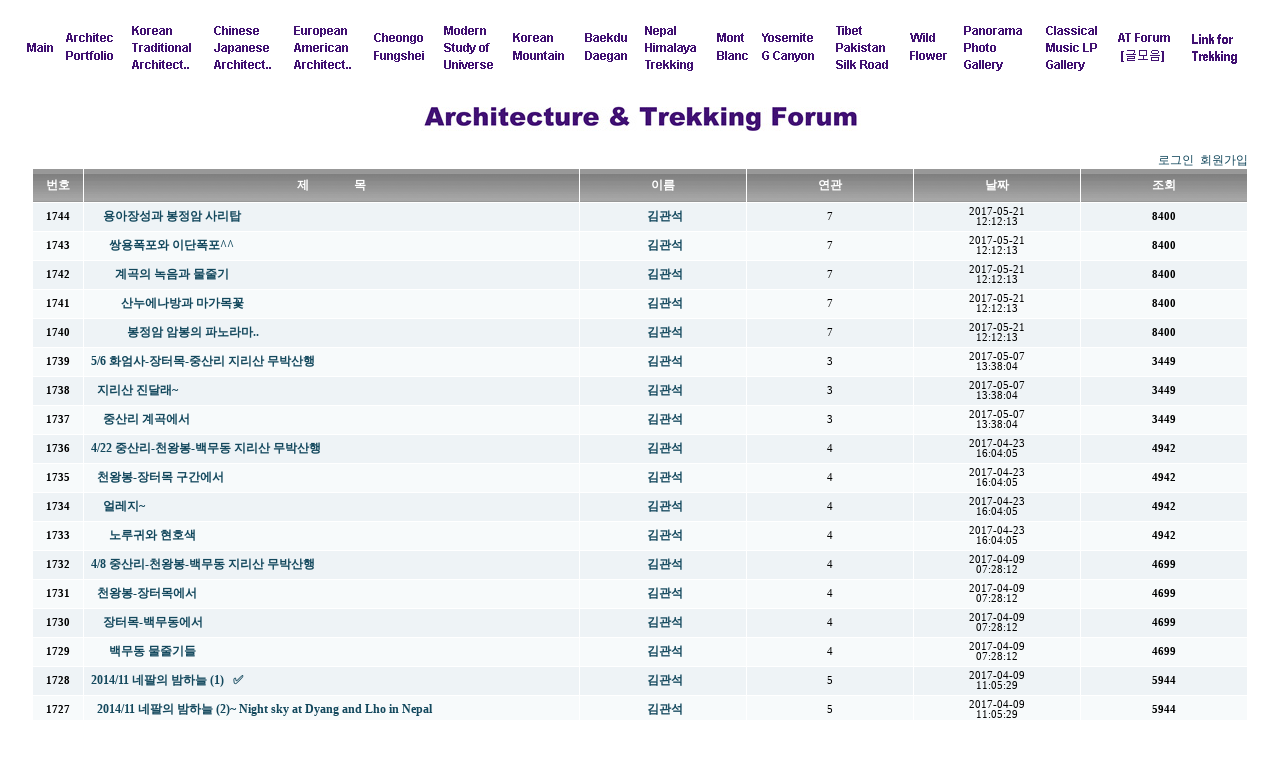

--- FILE ---
content_type: text/html
request_url: http://architectnetwork.co.kr/bbs/zboard.php?id=AT_FORUM&page=14&page_num=40&category=&sn=off&ss=on&sc=on&keyword=&prev_no=3092&sn1=&divpage=1&select_arrange=headnum&desc=asc
body_size: 61939
content:
<!--
ZeroBoard에 대한 라이센스 명시입니다.

아래 라이센스에 동의하시는 분만 제로보드를 사용할수 있습니다.
    
프로그램명 : Zeroboard
배포버젼 : 4.1 pl 4 (2003. 8. 7)
개발자 : zero 
Homepage : http://zeroboard.com

1. 제로보드의 배포권은 ZEROBOARD.COM에서 허용한 곳에만 있습니다.
   (허락 맡지 않은 재배포는 허용하지 않습니다.)

2. 제로보드는 저작권을 아래 3번항목에 의해 표기하는 한도내에서
   개인홈페이지 및 학교나 교회등의 비영리단체, 기업이나 기타 영리단체에서 사용할수 있습니다.
   (반국가 단체나 불법 싸이트에서의 사용은 금지합니다)

3. 제로보드 사용시 저작권 명시부분을 훼손하면 안됩니다.
   프로그램 소스, html소스상의 라이센스 및 웹상 출력물 하단에 있는 카피라이트와 링크를 수정하지 마십시요.
   (저작권 표시는 게시판 배포시 작성된 형식만을 허용합니다. 임의 수정은 금지합니다)

4. 단, 정식 등록버젼은 저작권 표시를 삭제할수 있습니다.
   정식 등록버젼에 대한 문의는 http://zeroboard.com 에서 문의 방법을 찾아주시기 바랍니다.

5. 링크서비스등의 기본 용도에 맞지 않는 사용은 금지합니다.

6. 제로보드의 사용으로 인한 데이타 손실 및 기타 손해등 어떠한 사고나 문제에 대해서 ZEROBOARD.COM은 절대 책임을 지지 않습니다.

7. 제로보드에 대해 ZEROBOARD.COM은 유지/ 보수의 의무가 없습니다.

8. 제로보드 소스는 개인적으로 사용시 수정하여 사용할수 있지만 수정된 프로그램의 재배포는 금지합니다.
   (저작권 관련 부분은 수정금지입니다)

9. 제로보드에 쓰인 스킨의 저작권은 스킨 제작자에게 있으며 제작자의 동의하에 수정배포가 가능합니다.

10. 기타 의문사항은 http://zeroboard.com 을 이용해 주시기 바랍니다.
    (질문등에 대한 내용은 메일로 받지 않습니다)

-->
<html> 
<head>
	<title></title>
	<meta http-equiv=Content-Type content=text/html; charset=EUC-KR>
	<link rel=StyleSheet HREF=skin/nzeo_ver4_forum/style.css type=text/css title=style>
		
<script language="javascript">
browserName = navigator.appName;
browserVer = parseInt(navigator.appVersion);
if(browserName == "Netscape" && browserVer >= 3){ init = "net"; }
else { init = "ie"; }


if(((init == "net")&&(browserVer >=3))||((init == "ie")&&(browserVer >= 4))){

 sn_on=new Image;
 sn_off=new Image;
 sn_on.src= "skin/nzeo_ver4_forum/name_on.gif";
 sn_off.src= "skin/nzeo_ver4_forum/name_off.gif";

 ss_on=new Image;
 ss_off=new Image;
 ss_on.src= "skin/nzeo_ver4_forum/subject_on.gif";
 ss_off.src= "skin/nzeo_ver4_forum/subject_off.gif";

 sc_on=new Image;
 sc_off=new Image;
 sc_on.src= "skin/nzeo_ver4_forum/content_on.gif";
 sc_off.src= "skin/nzeo_ver4_forum/content_off.gif";

}

function OnOff(name) {
if(((init == "net")&&(browserVer >=3))||((init == "ie")&&(browserVer >= 4))) {
  if(document.search[name].value=='on')
  {
   document.search[name].value='off';
   ImgSrc=eval(name+"_off.src");
   document[name].src=ImgSrc;
  }
  else
  {
   document.search[name].value='on';
   ImgSrc=eval(name+"_on.src");
   document[name].src=ImgSrc;
  }
 }
}
</script>

<script language="javascript">
  function reverse() {
   var i, chked=0;
   if(confirm('목록을 반전하시겠습니까?\n\n반전을 원하지 않는다면 취소를 누르시면 다음으로 넘어갑니다'))
   {
    for(i=0;i<document.list.length;i++)
    {
     if(document.list[i].type=='checkbox')
     {
      if(document.list[i].checked) { document.list[i].checked=false; }
      else { document.list[i].checked=true; }
     }
    }
   }
   for(i=0;i<document.list.length;i++)
   {
    if(document.list[i].type=='checkbox')
    {
     if(document.list[i].checked) chked=1;
    }
   }
   if(chked) {
    if(confirm('선택된 항목을 보시겠습니까?'))
     {
      document.list.selected.value='';
      document.list.exec.value='view_all';
      for(i=0;i<document.list.length;i++)
      {
       if(document.list[i].type=='checkbox')
       {
        if(document.list[i].checked)
        {
         document.list.selected.value=document.list[i].value+';'+document.list.selected.value;
        }
       }
      }
      document.list.submit();
      return true;
     }
    }
   }

 function delete_all() {
  var i, chked=0;
  for(i=0;i<document.list.length;i++)
  {
   if(document.list[i].type=='checkbox')
   {
    if(document.list[i].checked) chked=1;
    }
   }
  if(chked)
  {
    document.list.selected.value='';
    document.list.exec.value='delete_all';
    for(i=0;i<document.list.length;i++)
    {
     if(document.list[i].type=='checkbox')
     {
      if(document.list[i].checked)
      {
       document.list.selected.value=document.list[i].value+';'+document.list.selected.value;
      }
     }
    }
    window.open("select_list_all.php?id=AT_FORUM&selected="+document.list.selected.value,"게시물정리","width=260,height=180,toolbars=no,resize=no,scrollbars=no");
  }
  else {alert('정리할 게시물을 선택하여 주십시요');}
 }

 function category_change(obj) {
  var myindex=obj.selectedIndex;
  document.search.category.value=obj.options[myindex].value;
  document.search.submit();
  return true;
 }

//-->
</script>
</head>
<body topmargin='0'  leftmargin='0' marginwidth='0' marginheight='0'  bgcolor=white >
			<div align=center>
<IMG src="http://architectnetwork.co.kr/t.gif" border="0" width="11">

<CENTER> <table width="96.4%" border="0">
  <tr> 
        <td><A href="http://at.co.kr"><IMG src="http://architectnetwork.co.kr/at/mn-home.gif" border="0" alt="기본 페이지"></a></td>
    <td><A href="http://at.co.kr/artech.htm"><IMG src="http://architectnetwork.co.kr/at/mn-portfolio.gif" border="0" alt="포트폴리오" ></a></td>
    <td><A href="http://at.co.kr/travel_k.htm"><IMG src="http://architectnetwork.co.kr/at/mn-korean_arch.gif" border="0" alt="대한민국의 전통건축"></a></td>
    <td><A href="http://at.co.kr/travel_e.htm"><IMG src="http://architectnetwork.co.kr/at/mn-asian_arch.gif" border="0" alt="중국과 일본의 전통건축"></a></td>
    <td><A href="http://at.co.kr/travel_w.htm"><IMG src="http://architectnetwork.co.kr/at/mn-euro_arch.gif" border="0" alt="서유럽과 미국의 건축"></a></td>
    <td><A href="http://at.co.kr/chungo.htm"><IMG src="http://at.co.kr/mn-chungo.gif" border="0" alt="국역 청오경"></a></td>
    <td><A href="http://at.co.kr/cosmos.htm"><IMG src="http://architectnetwork.co.kr/at/mn-cosmos.gif" border="0" alt="현대 우주론"></a></td>  
    <td><A href="http://at.co.kr/mount-k.htm"><IMG src="http://architectnetwork.co.kr/at/mn-korea_m.gif" border="0" alt="대한민국의 산풍경"></a></td>
    <td><A href="http://at.co.kr/bakdoo.htm"><IMG src="http://architectnetwork.co.kr/at/mn-baekdoodaegan.gif" border="0" alt="백두대간 종주산행"></a></td>
    <td><A href="http://at.co.kr/nepal.htm"><IMG src="http://architectnetwork.co.kr/at/mn-nepal.gif" border="0" alt="네팔 히말라야 트레킹"></a></td>
    <td><A href="http://at.co.kr/alps.htm"><IMG src="http://architectnetwork.co.kr/at/mn-montblanc.gif" border="0" alt="몽블랑 지역 트레킹"></a></td>
	<td><A href="http://at.co.kr/yosemite.htm"><IMG src="http://architectnetwork.co.kr/at/mn-yosemite.gif" border="0" alt="요세미티 캐년 등"></a></td>
	<td><A href="http://at.co.kr/tibet.htm"><IMG src="http://architectnetwork.co.kr/at/mn-tibet.gif" border="0" alt="티베트 실크로드"></a></td>
	<td><A href="http://at.co.kr/wild.htm"><IMG src="http://architectnetwork.co.kr/at/mn-wild.gif" border="0" alt="야생 생물"></a></td>
    <td><A href="http://at.co.kr/panorama.htm"><IMG src="http://architectnetwork.co.kr/at/mn-panorama.gif" border="0" alt="파노라마사진 갤러리"></a></td>
    <td><A href="http://at.co.kr/music.htm"><IMG src="http://architectnetwork.co.kr/at/mn-lp1.gif" border="0" alt="클래식 레코드 갤러리"></a></td>	
    <td><A href="http://architectnetwork.co.kr/bbs/zboard.php?id=AT_Select"><IMG src="http://architectnetwork.co.kr/at/mn-forums.gif" border="0" alt="AT 포럼"></a></td>
    <td><A href="http://at.co.kr/link-m.htm"><IMG src="http://architectnetwork.co.kr/at/mn-link.gif" border="0" alt="트레킹 정보 링크"></a></td>
      </tr>
</table>
</center>

<div align=center>
<img src="http://at.co.kr/forum_at.jpg"></a><br>			<table border=0 cellspacing=0 cellpadding=0 width=95% height=1 style="table-layout:fixed;"><col width=100%></col><tr><td><img src=images/t.gif border=0 width=98% height=1 name=zb_get_table_width><br><img src=images/t.gif border=0 name=zb_target_resize width=1 height=1></td></tr></table>
			
<table border=0 cellspacing=0 cellpadding=0 width=95%>
<tr>
	<td align=right>
		<a onfocus=blur() href='login.php?id=AT_FORUM&page=14&sn1=&divpage=1&sn=off&ss=on&sc=on&select_arrange=headnum&desc=asc&s_url=%2Fbbs%2Fzboard.php%3Fid%3DAT_FORUM%26page%3D14%26page_num%3D40%26category%3D%26sn%3Doff%26ss%3Don%26sc%3Don%26keyword%3D%26prev_no%3D3092%26sn1%3D%26divpage%3D1%26select_arrange%3Dheadnum%26desc%3Dasc'><font class=list_han>&nbsp;로그인</a>
		<a onfocus=blur() href=# onclick="window.open('member_join.php?group_no=1','zbMemberJoin','width=560,height=590,toolbars=no,resizable=yes,scrollbars=yes')"><font class=list_han>&nbsp;회원가입</a>
		<Zeroboard 정보수정</a>
		<Zeroboard 메모박스</a>
		<Zeroboard 로그아웃</a>
		<Zeroboard 설정변경</a>
	</td>
<!--	<td align=right><font class=list_eng><b>Category</b> :</font> Category</td>
--></tr>
</table>
<table border=0 cellspacing=1 cellpadding=4 width=95% style=table-layout:fixed>
<form method=post name=list action=list_all.php><input type=hidden name=page value=14><input type=hidden name=id value=AT_FORUM><input type=hidden name=select_arrange value=headnum><input type=hidden name=desc value=asc><input type=hidden name=page_num value=40><input type=hidden name=selected><input type=hidden name=exec><input type=hidden name=keyword value=""><input type=hidden name=sn value="off"><input type=hidden name=ss value="on"><input type=hidden name=sc value="on">
<col width=50></col><col width=></col><col width=110></col><col width=60></col><col width=100></col><col width=55></col>
<tr align=center class=title>
	<td class=title_han>번호</td>
	<td  colspan="5" class=title_han>제&nbsp;&nbsp;&nbsp;&nbsp;&nbsp;&nbsp;&nbsp;&nbsp;&nbsp;&nbsp;&nbsp;&nbsp;&nbsp;&nbsp;&nbsp;목</td>
	<td class=title_han>이름</td>
	<td class=title_han>연관</td>
	<td class=title_han>날짜</td>
	<td class=title_han>조회</td>
</tr>


<tr align=center class=list0>
	<td class=list_eng2>1744</td>
	<td colspan="5" align=left nowrap class=list_eng2><!--<input type=checkbox name=cart value="3203">-->&nbsp;&nbsp; &nbsp; <a href="zboard.php?id=AT_FORUM&page=14&sn1=&divpage=1&sn=off&ss=on&sc=on&select_arrange=headnum&desc=asc&no=3203"  title="소청산장에서 용아장성과 봉정암 암봉과 봉정암 사리탑 풍경입니다.
"  ><font class=list_han>용아장성과 봉정암 사리탑</a><font class=list_han> &nbsp;<font class=list_eng style=font-size:7pt><font color=blue></font></font></td> 
	<td nowrap class=list_eng2>&nbsp;<a href="javascript:void(window.open('open_window.php?mode=m&str=a3dhbnNlb2traW1AZ21haWwuY29t','ZBremote','width=1,height=1,left=1,top=1'))"><font class=list_han>김관석</a><font class=list_han></td>
	<td nowrap><font class=list_eng>7</font></td>
	<td nowrap class=list_eng style=line-height:100%>2017-05-21<br />
12:12:13</td>
	<td nowrap class=list_eng2>8400</td>
</tr>


<tr align=center class=list1>
	<td class=list_eng2>1743</td>
	<td colspan="5" align=left nowrap class=list_eng2><!--<input type=checkbox name=cart value="3204">-->&nbsp;&nbsp; &nbsp; &nbsp; <a href="zboard.php?id=AT_FORUM&page=14&sn1=&divpage=1&sn=off&ss=on&sc=on&select_arrange=headnum&desc=asc&no=3204"  title="구곡담 계곡을 대표하는 아름답고 독특한 모양의 두 폭포인데 물이 유난히 맑아 보였습니다.^^
"  ><font class=list_han>쌍용폭포와 이단폭포^^</a><font class=list_han> &nbsp;<font class=list_eng style=font-size:7pt><font color=blue></font></font></td> 
	<td nowrap class=list_eng2>&nbsp;<a href="javascript:void(window.open('open_window.php?mode=m&str=a3dhbnNlb2traW1AZ21haWwuY29t','ZBremote','width=1,height=1,left=1,top=1'))"><font class=list_han>김관석</a><font class=list_han></td>
	<td nowrap><font class=list_eng>7</font></td>
	<td nowrap class=list_eng style=line-height:100%>2017-05-21<br />
12:12:13</td>
	<td nowrap class=list_eng2>8400</td>
</tr>


<tr align=center class=list0>
	<td class=list_eng2>1742</td>
	<td colspan="5" align=left nowrap class=list_eng2><!--<input type=checkbox name=cart value="3208">-->&nbsp;&nbsp; &nbsp; &nbsp; &nbsp; <a href="zboard.php?id=AT_FORUM&page=14&sn1=&divpage=1&sn=off&ss=on&sc=on&select_arrange=headnum&desc=asc&no=3208"  title="구곡담과 수렴동 계곡에서 싱그러운 녹음과 어우러진 물줄기 풍경들입니다.
"  ><font class=list_han>계곡의 녹음과 물줄기</a><font class=list_han> &nbsp;<font class=list_eng style=font-size:7pt><font color=blue></font></font></td> 
	<td nowrap class=list_eng2>&nbsp;<a href="javascript:void(window.open('open_window.php?mode=m&str=a3dhbnNlb2traW1AZ21haWwuY29t','ZBremote','width=1,height=1,left=1,top=1'))"><font class=list_han>김관석</a><font class=list_han></td>
	<td nowrap><font class=list_eng>7</font></td>
	<td nowrap class=list_eng style=line-height:100%>2017-05-21<br />
12:12:13</td>
	<td nowrap class=list_eng2>8400</td>
</tr>


<tr align=center class=list1>
	<td class=list_eng2>1741</td>
	<td colspan="5" align=left nowrap class=list_eng2><!--<input type=checkbox name=cart value="3209">-->&nbsp;&nbsp; &nbsp; &nbsp; &nbsp; &nbsp; <a href="zboard.php?id=AT_FORUM&page=14&sn1=&divpage=1&sn=off&ss=on&sc=on&select_arrange=headnum&desc=asc&no=3209"  title="처음으로 봉정암에서 본 옥색긴꼬리산누에나방과 가을이면 설악산에 지천으로 빨간 열매를 맺는 마가목의 꽃입니다.
"  ><font class=list_han>산누에나방과 마가목꽃</a><font class=list_han> &nbsp;<font class=list_eng style=font-size:7pt><font color=blue></font></font></td> 
	<td nowrap class=list_eng2>&nbsp;<a href="javascript:void(window.open('open_window.php?mode=m&str=a3dhbnNlb2traW1AZ21haWwuY29t','ZBremote','width=1,height=1,left=1,top=1'))"><font class=list_han>김관석</a><font class=list_han></td>
	<td nowrap><font class=list_eng>7</font></td>
	<td nowrap class=list_eng style=line-height:100%>2017-05-21<br />
12:12:13</td>
	<td nowrap class=list_eng2>8400</td>
</tr>


<tr align=center class=list0>
	<td class=list_eng2>1740</td>
	<td colspan="5" align=left nowrap class=list_eng2><!--<input type=checkbox name=cart value="3210">-->&nbsp;&nbsp; &nbsp; &nbsp; &nbsp; &nbsp; &nbsp; <a href="zboard.php?id=AT_FORUM&page=14&sn1=&divpage=1&sn=off&ss=on&sc=on&select_arrange=headnum&desc=asc&no=3210"  title="소청산장에서 단초점 렌즈로 촬영해서 합성한 싱그러운 아침 햇살을 받고 있는 봉정암 암봉과 용아장성의 파노라마 풍경입니다..
"  ><font class=list_han>봉정암 암봉의 파노라마..</a><font class=list_han> &nbsp;<font class=list_eng style=font-size:7pt><font color=blue></font></font></td> 
	<td nowrap class=list_eng2>&nbsp;<a href="javascript:void(window.open('open_window.php?mode=m&str=a3dhbnNlb2traW1AZ21haWwuY29t','ZBremote','width=1,height=1,left=1,top=1'))"><font class=list_han>김관석</a><font class=list_han></td>
	<td nowrap><font class=list_eng>7</font></td>
	<td nowrap class=list_eng style=line-height:100%>2017-05-21<br />
12:12:13</td>
	<td nowrap class=list_eng2>8400</td>
</tr>


<tr align=center class=list1>
	<td class=list_eng2>1739</td>
	<td colspan="5" align=left nowrap class=list_eng2><!--<input type=checkbox name=cart value="3193">-->&nbsp;<a href="zboard.php?id=AT_FORUM&page=14&sn1=&divpage=1&sn=off&ss=on&sc=on&select_arrange=headnum&desc=asc&no=3193"  title="처음 가보는 화엄사에서 출발하는 지리산 무박종주를 시도했으나 중도에 낙상과 버스 시간때문에 천왕봉을 오르다 말고 내려온 미완(?)의 산행이였습니다.
천왕봉 쪽에 비가 왔고 전구간 습기가 많아 길이 미끄러워서 스틱 2개를 사용하고 휴대폰 사진으로 만족해야 화대(화엄사-천왕봉-대원사)종주가 가능할 것 같았습니다.
연하천 산장부터 장터목 산장까지 여기저기 만개한 진달래가 피어있어 꽃풍경은 꽤 좋았는데 전국이 그러했듯이 미세먼지때문에 원경 시야는 흐렸습니다.
중산리계곡을 내려올 때 조금 놀란 것은 전날 비가 와서 그랬는지 이름난 유암폭포 말고도 풍부한 수량의 수려한 물줄기가 여기저기 보였습니다.
다음번에 기회가 되면 화대종주와 중산리-천왕봉-중산리계곡 회귀산행을 하면서 시간을 갖고 구경하고 싶은 생각이 들었습니다.
p.s. 위는 동틀 무렵(6:36) 삼도봉에서, 아래는 세석산장 전 영신봉 부근에서의 미세먼지로 흐린 풍경임.
"  ><font class=list_han>5/6 화엄사-장터목-중산리 지리산 무박산행</a><font class=list_han> &nbsp;<font class=list_eng style=font-size:7pt><font color=blue></font></font></td> 
	<td nowrap class=list_eng2>&nbsp;<a href="javascript:void(window.open('open_window.php?mode=m&str=a3dhbnNlb2traW1AZ21haWwuY29t','ZBremote','width=1,height=1,left=1,top=1'))"><font class=list_han>김관석</a><font class=list_han></td>
	<td nowrap><font class=list_eng>3</font></td>
	<td nowrap class=list_eng style=line-height:100%>2017-05-07<br />
13:38:04</td>
	<td nowrap class=list_eng2>3449</td>
</tr>


<tr align=center class=list0>
	<td class=list_eng2>1738</td>
	<td colspan="5" align=left nowrap class=list_eng2><!--<input type=checkbox name=cart value="3194">-->&nbsp;&nbsp; <a href="zboard.php?id=AT_FORUM&page=14&sn1=&divpage=1&sn=off&ss=on&sc=on&select_arrange=headnum&desc=asc&no=3194"  title="세석산장에서 촛대봉을 향해서 올라가면서 본 풍경과 연하봉 을 향해 오르면서 보는 만개한 진달래를 전경으로 하는 풍경들입니다~
"  ><font class=list_han>지리산 진달래~</a><font class=list_han> &nbsp;<font class=list_eng style=font-size:7pt><font color=blue></font></font></td> 
	<td nowrap class=list_eng2>&nbsp;<a href="javascript:void(window.open('open_window.php?mode=m&str=a3dhbnNlb2traW1AZ21haWwuY29t','ZBremote','width=1,height=1,left=1,top=1'))"><font class=list_han>김관석</a><font class=list_han></td>
	<td nowrap><font class=list_eng>3</font></td>
	<td nowrap class=list_eng style=line-height:100%>2017-05-07<br />
13:38:04</td>
	<td nowrap class=list_eng2>3449</td>
</tr>


<tr align=center class=list1>
	<td class=list_eng2>1737</td>
	<td colspan="5" align=left nowrap class=list_eng2><!--<input type=checkbox name=cart value="3195">-->&nbsp;&nbsp; &nbsp; <a href="zboard.php?id=AT_FORUM&page=14&sn1=&divpage=1&sn=off&ss=on&sc=on&select_arrange=headnum&desc=asc&no=3195"  title="하부의 중산리 계곡의 상부에는 장터목 산장에서 시작하는 서쪽 계곡과 법계사에서 시작하는 동쪽 계곡이 있습니다.
서쪽 계곡길은 길기는 하지만 산행길에서 접근성이 좋아 아름다운 물줄기들을 여러곳에서 볼 수 있습니다.
아래 사진의 유암폭포 밑에서 족욕을 할 때 몇십초 이상을 담구고 있을 수가 없을 정도로 물이 아주 차가웠습니다..ㅎ
"  ><font class=list_han>중산리 계곡에서</a><font class=list_han> &nbsp;<font class=list_eng style=font-size:7pt><font color=blue></font></font></td> 
	<td nowrap class=list_eng2>&nbsp;<a href="javascript:void(window.open('open_window.php?mode=m&str=a3dhbnNlb2traW1AZ21haWwuY29t','ZBremote','width=1,height=1,left=1,top=1'))"><font class=list_han>김관석</a><font class=list_han></td>
	<td nowrap><font class=list_eng>3</font></td>
	<td nowrap class=list_eng style=line-height:100%>2017-05-07<br />
13:38:04</td>
	<td nowrap class=list_eng2>3449</td>
</tr>


<tr align=center class=list0>
	<td class=list_eng2>1736</td>
	<td colspan="5" align=left nowrap class=list_eng2><!--<input type=checkbox name=cart value="3183">-->&nbsp;<a href="zboard.php?id=AT_FORUM&page=14&sn1=&divpage=1&sn=off&ss=on&sc=on&select_arrange=headnum&desc=asc&no=3183"  title="지난 주 토요일과는 달리 금요일밤 남부터미널에서 탄&#160;&#160;버스에는 사람들이 많이 타서인지 3시20분이 지나서 중산리 주차장에 도착했습니다.
30분 출발이 늦고 일출은 9분 정도 빨라졌으니 토탈 40분이나 늦은 상황이 된 것이지만 새로운 풍경을 보겠구나..하는 마음으로 고쳐 먹었습니다.
그래서 법계사 부근에서 보게된 초생달과 샛별이 밝게 빛나던 새벽하늘 풍경인데 사진에서는 좌측을 자세히 봐야 샛별(금성)이 보입니다.
물론 일출이 한참 지나서 천왕봉에 도착했지만 이후로 산행을 많이 서둘러서 백무동에 10시 조금 지나서 도착할 수 있었습니다~&#160;
"  ><font class=list_han>4/22 중산리-천왕봉-백무동 지리산 무박산행</a><font class=list_han> &nbsp;<font class=list_eng style=font-size:7pt><font color=blue></font></font></td> 
	<td nowrap class=list_eng2>&nbsp;<a href="javascript:void(window.open('open_window.php?mode=m&str=a3dhbnNlb2traW1AZ21haWwuY29t','ZBremote','width=1,height=1,left=1,top=1'))"><font class=list_han>김관석</a><font class=list_han></td>
	<td nowrap><font class=list_eng>4</font></td>
	<td nowrap class=list_eng style=line-height:100%>2017-04-23<br />
16:04:05</td>
	<td nowrap class=list_eng2>4942</td>
</tr>


<tr align=center class=list1>
	<td class=list_eng2>1735</td>
	<td colspan="5" align=left nowrap class=list_eng2><!--<input type=checkbox name=cart value="3184">-->&nbsp;&nbsp; <a href="zboard.php?id=AT_FORUM&page=14&sn1=&divpage=1&sn=off&ss=on&sc=on&select_arrange=headnum&desc=asc&no=3184"  title="장터목을 향하면서 찍은 두 풍경 모두 멀리 반야봉이 보이고 고사목이 가까이 보이는 장면입니다.
"  ><font class=list_han>천왕봉-장터목 구간에서</a><font class=list_han> &nbsp;<font class=list_eng style=font-size:7pt><font color=blue></font></font></td> 
	<td nowrap class=list_eng2>&nbsp;<a href="javascript:void(window.open('open_window.php?mode=m&str=a3dhbnNlb2traW1AZ21haWwuY29t','ZBremote','width=1,height=1,left=1,top=1'))"><font class=list_han>김관석</a><font class=list_han></td>
	<td nowrap><font class=list_eng>4</font></td>
	<td nowrap class=list_eng style=line-height:100%>2017-04-23<br />
16:04:05</td>
	<td nowrap class=list_eng2>4942</td>
</tr>


<tr align=center class=list0>
	<td class=list_eng2>1734</td>
	<td colspan="5" align=left nowrap class=list_eng2><!--<input type=checkbox name=cart value="3185">-->&nbsp;&nbsp; &nbsp; <a href="zboard.php?id=AT_FORUM&page=14&sn1=&divpage=1&sn=off&ss=on&sc=on&select_arrange=headnum&desc=asc&no=3185"  title="지난 주보다 부쩍 많이 보이던 조릿대 숲가의 얼레지들 중 아침 일찍 꽃잎을 열고 있는 얼레지들입니다~
p.s. 얼레지의 영어 속명이 재미있네요. 직역하면 개이빨제비꽃...ㅎ
"  ><font class=list_han>얼레지~</a><font class=list_han> &nbsp;<font class=list_eng style=font-size:7pt><font color=blue></font></font></td> 
	<td nowrap class=list_eng2>&nbsp;<a href="javascript:void(window.open('open_window.php?mode=m&str=a3dhbnNlb2traW1AZ21haWwuY29t','ZBremote','width=1,height=1,left=1,top=1'))"><font class=list_han>김관석</a><font class=list_han></td>
	<td nowrap><font class=list_eng>4</font></td>
	<td nowrap class=list_eng style=line-height:100%>2017-04-23<br />
16:04:05</td>
	<td nowrap class=list_eng2>4942</td>
</tr>


<tr align=center class=list1>
	<td class=list_eng2>1733</td>
	<td colspan="5" align=left nowrap class=list_eng2><!--<input type=checkbox name=cart value="3186">-->&nbsp;&nbsp; &nbsp; &nbsp; <a href="zboard.php?id=AT_FORUM&page=14&sn1=&divpage=1&sn=off&ss=on&sc=on&select_arrange=headnum&desc=asc&no=3186"  title="길가에서 유일하게 발견한 노루귀와 지천으로 있던 현호색들 중 하나입니다.
"  ><font class=list_han>노루귀와 현호색</a><font class=list_han> &nbsp;<font class=list_eng style=font-size:7pt><font color=blue></font></font></td> 
	<td nowrap class=list_eng2>&nbsp;<a href="javascript:void(window.open('open_window.php?mode=m&str=a3dhbnNlb2traW1AZ21haWwuY29t','ZBremote','width=1,height=1,left=1,top=1'))"><font class=list_han>김관석</a><font class=list_han></td>
	<td nowrap><font class=list_eng>4</font></td>
	<td nowrap class=list_eng style=line-height:100%>2017-04-23<br />
16:04:05</td>
	<td nowrap class=list_eng2>4942</td>
</tr>


<tr align=center class=list0>
	<td class=list_eng2>1732</td>
	<td colspan="5" align=left nowrap class=list_eng2><!--<input type=checkbox name=cart value="3172">-->&nbsp;<a href="zboard.php?id=AT_FORUM&page=14&sn1=&divpage=1&sn=off&ss=on&sc=on&select_arrange=headnum&desc=asc&no=3172"  title="중산리 주차장에 3시6분에 도착했고 일출시각은 6시경으로 빨라져 비록 흐림이라는 예보에도 산행을 서둘렀습니다.
지난주보다도 5분 이상을 단축해야만 하는 상황이었는데 따뜻해진 날씨로 눈이 없었으므로 힘들었지만 가능할 수 있었습니다.
저는 일출 때 천왕봉을 사진에 담기 위해서 자주 우측에 있는 봉우리를 오릅니다. 거기서 일출 풍경이 나쁘지 않습니다.
하산 시간이 지난 주 보다 넉넉했슴에도 불구하고 장터목-참샘 조릿대숲 구간에서 지체해서 이후 뛰다시피 했습니다.
백무동 계곡에는 눈녹은 물이 평소보다 요란하게 흐르고 있어서 봄이 다가오는 오는 소리처럼 느껴졌습니다.
p.s. 아마도 다음주부터는 주마다 10분씩 빨라지는 일출시각까지 정상에 도착하지 못할 듯..ㅠㅠ
"  ><font class=list_han>4/8 중산리-천왕봉-백무동 지리산 무박산행</a><font class=list_han> &nbsp;<font class=list_eng style=font-size:7pt><font color=blue></font></font></td> 
	<td nowrap class=list_eng2>&nbsp;<a href="javascript:void(window.open('open_window.php?mode=m&str=a3dhbnNlb2traW1AZ21haWwuY29t','ZBremote','width=1,height=1,left=1,top=1'))"><font class=list_han>김관석</a><font class=list_han></td>
	<td nowrap><font class=list_eng>4</font></td>
	<td nowrap class=list_eng style=line-height:100%>2017-04-09<br />
07:28:12</td>
	<td nowrap class=list_eng2>4699</td>
</tr>


<tr align=center class=list1>
	<td class=list_eng2>1731</td>
	<td colspan="5" align=left nowrap class=list_eng2><!--<input type=checkbox name=cart value="3173">-->&nbsp;&nbsp; <a href="zboard.php?id=AT_FORUM&page=14&sn1=&divpage=1&sn=off&ss=on&sc=on&select_arrange=headnum&desc=asc&no=3173"  title="위는 자주 가서 쳐다보는 천왕봉 아랫쪽의 근처의 풍경이고 아래는 제석봉 부근 데크에서 바라보는 스모그가 사라져 비교적 깨끗한 하늘의 반야봉 노고단 쪽 풍경입니다.
"  ><font class=list_han>천왕봉-장터목에서</a><font class=list_han> &nbsp;<font class=list_eng style=font-size:7pt><font color=blue></font></font></td> 
	<td nowrap class=list_eng2>&nbsp;<a href="javascript:void(window.open('open_window.php?mode=m&str=a3dhbnNlb2traW1AZ21haWwuY29t','ZBremote','width=1,height=1,left=1,top=1'))"><font class=list_han>김관석</a><font class=list_han></td>
	<td nowrap><font class=list_eng>4</font></td>
	<td nowrap class=list_eng style=line-height:100%>2017-04-09<br />
07:28:12</td>
	<td nowrap class=list_eng2>4699</td>
</tr>


<tr align=center class=list0>
	<td class=list_eng2>1730</td>
	<td colspan="5" align=left nowrap class=list_eng2><!--<input type=checkbox name=cart value="3174">-->&nbsp;&nbsp; &nbsp; <a href="zboard.php?id=AT_FORUM&page=14&sn1=&divpage=1&sn=off&ss=on&sc=on&select_arrange=headnum&desc=asc&no=3174"  title="이제는 완연한 봄이 온 모&#49854;의 조릿대숲과 눈 녹은 물이 힘차게 흐르고 있는 백무동 계곡의 풍경입니다.
"  ><font class=list_han>장터목-백무동에서</a><font class=list_han> &nbsp;<font class=list_eng style=font-size:7pt><font color=blue></font></font></td> 
	<td nowrap class=list_eng2>&nbsp;<a href="javascript:void(window.open('open_window.php?mode=m&str=a3dhbnNlb2traW1AZ21haWwuY29t','ZBremote','width=1,height=1,left=1,top=1'))"><font class=list_han>김관석</a><font class=list_han></td>
	<td nowrap><font class=list_eng>4</font></td>
	<td nowrap class=list_eng style=line-height:100%>2017-04-09<br />
07:28:12</td>
	<td nowrap class=list_eng2>4699</td>
</tr>


<tr align=center class=list1>
	<td class=list_eng2>1729</td>
	<td colspan="5" align=left nowrap class=list_eng2><!--<input type=checkbox name=cart value="3175">-->&nbsp;&nbsp; &nbsp; &nbsp; <a href="zboard.php?id=AT_FORUM&page=14&sn1=&divpage=1&sn=off&ss=on&sc=on&select_arrange=headnum&desc=asc&no=3175"  title="관찰할 시간이 더 있었더라면 하는 아쉬움이 있었을 정도로 곳곳에서 힘찬 물물기가 다양한 광경의 흐름을 보여주고 있었습니다.
p.s. 하산 중에 자생화는 어디에도 보이지 않아 다음주를 기대해 봄.&nbsp;&nbsp;
"  ><font class=list_han>백무동 물줄기들</a><font class=list_han> &nbsp;<font class=list_eng style=font-size:7pt><font color=blue></font></font></td> 
	<td nowrap class=list_eng2>&nbsp;<a href="javascript:void(window.open('open_window.php?mode=m&str=a3dhbnNlb2traW1AZ21haWwuY29t','ZBremote','width=1,height=1,left=1,top=1'))"><font class=list_han>김관석</a><font class=list_han></td>
	<td nowrap><font class=list_eng>4</font></td>
	<td nowrap class=list_eng style=line-height:100%>2017-04-09<br />
07:28:12</td>
	<td nowrap class=list_eng2>4699</td>
</tr>


<tr align=center class=list0>
	<td class=list_eng2>1728</td>
	<td colspan="5" align=left nowrap class=list_eng2><!--<input type=checkbox name=cart value="3169">-->&nbsp;<a href="zboard.php?id=AT_FORUM&page=14&sn1=&divpage=1&sn=off&ss=on&sc=on&select_arrange=headnum&desc=asc&no=3169"  title="다시 꺼내보는 2014년 11월 마나슬루 서킷 트레킹(Manaslu Circuit trek) 중 25일 남룽(Namrung 2560m)에서 새벽4시경에 찍은 정말로 황홀했던 밤하늘 풍경입니다.
p.s. 촬영 장비와 세팅 : Canon 6D 17mm 30s f/5.6 ISO 6400
&#160;&#160;&#160;&#160;&#160;&#160;아래는 천문 프로그램인 Cartes du Ciel로 만든 네팔 카트만두을 기준으로 한 유사한 시간과 시각(視角)의 시뮬레이션임.
&#160;&#160;&#160;&#160;&#160;&#160;Canis Minor(작은개) Monoceros(외뿔소) Canis Major(큰개) Orion(오리온) Taurus(황소) Lepus(토끼)
"  ><font class=list_han>2014/11 네팔의 밤하늘 (1) &#160; &#9989;</a><font class=list_han> &nbsp;<font class=list_eng style=font-size:7pt><font color=blue></font></font></td> 
	<td nowrap class=list_eng2>&nbsp;<a href="javascript:void(window.open('open_window.php?mode=m&str=a3dhbnNlb2traW1AZ21haWwuY29t','ZBremote','width=1,height=1,left=1,top=1'))"><font class=list_han>김관석</a><font class=list_han></td>
	<td nowrap><font class=list_eng>5</font></td>
	<td nowrap class=list_eng style=line-height:100%>2017-04-09<br />
11:05:29</td>
	<td nowrap class=list_eng2>5944</td>
</tr>


<tr align=center class=list1>
	<td class=list_eng2>1727</td>
	<td colspan="5" align=left nowrap class=list_eng2><!--<input type=checkbox name=cart value="3170">-->&nbsp;&nbsp; <a href="zboard.php?id=AT_FORUM&page=14&sn1=&divpage=1&sn=off&ss=on&sc=on&select_arrange=headnum&desc=asc&no=3170"  title="2014년 24일 &#45873;(Dyang 1860m)에서 새벽4시경에 찍은 골짜기 사이의 오리온 성운과 25일 로(Lho 3180m)에서 밤10시경에 찍은 천정 부근의 안드로메다 은하의 신비스러운 광경입니다~
p.s. Canon 100D 60mm macro lens(풀프레임 96mm에 해당)로 10초 정도 삼각대로 촬영하여 북극을 중심으로한 별들의 시계 반대 방향의 이동이 보임.
&nbsp;&nbsp;&nbsp;&nbsp;&nbsp;&nbsp; 육안으로 볼 때는 별이나 성운과 은하가 거의 흑백으로 보이지만 디지털카메라로 찍으면 훨씬 더 컬러풀하게 보임.
"  ><font class=list_han>2014/11 네팔의 밤하늘 (2)~ Night sky at Dyang and Lho in Nepal</a><font class=list_han> &nbsp;<font class=list_eng style=font-size:7pt><font color=blue></font></font></td> 
	<td nowrap class=list_eng2>&nbsp;<a href="javascript:void(window.open('open_window.php?mode=m&str=a3dhbnNlb2traW1AZ21haWwuY29t','ZBremote','width=1,height=1,left=1,top=1'))"><font class=list_han>김관석</a><font class=list_han></td>
	<td nowrap><font class=list_eng>5</font></td>
	<td nowrap class=list_eng style=line-height:100%>2017-04-09<br />
11:05:29</td>
	<td nowrap class=list_eng2>5944</td>
</tr>


<tr align=center class=list0>
	<td class=list_eng2>1726</td>
	<td colspan="5" align=left nowrap class=list_eng2><!--<input type=checkbox name=cart value="3171">-->&nbsp;&nbsp; &nbsp; <a href="zboard.php?id=AT_FORUM&page=14&sn1=&divpage=1&sn=off&ss=on&sc=on&select_arrange=headnum&desc=asc&no=3171"  title="2014년 29일 다르마샬라(Darmashala 4460m)에서 라르카 라(Larka La 5160m)를 넘기 전날 밤10시반경 숙소 텐트 앞에서 낮에 올라왔던 쪽으로 본 밤하늘 풍경입니다.^^
p.s. 촬영 장비와 세팅 : Canon 6D 25mm 10s f/5.6 ISO 12800
&nbsp;&nbsp;&nbsp;&nbsp;&nbsp;&nbsp;아래는 천문 프로그램인 Cartes du Ciel로 만든 네팔 카트만두을 기준으로 한 유사한 시간과 시각(視角)의 시뮬레이션임. 하부는 수평선 아래를 표시함.
&nbsp;&nbsp;&nbsp;&nbsp;&nbsp;&nbsp;Cancer(게)Canis Minor(작은개) Monoceros(외뿔소) Canis Major(큰개) Jupiter(목성) Hydra(큰쿨뱀) Puppis(고물) Pyxis(나침반)
"  ><font class=list_han>2014/11 네팔의 밤하늘 (3)</a><font class=list_han> &nbsp;<font class=list_eng style=font-size:7pt><font color=blue></font></font></td> 
	<td nowrap class=list_eng2>&nbsp;<a href="javascript:void(window.open('open_window.php?mode=m&str=a3dhbnNlb2traW1AZ21haWwuY29t','ZBremote','width=1,height=1,left=1,top=1'))"><font class=list_han>김관석</a><font class=list_han></td>
	<td nowrap><font class=list_eng>5</font></td>
	<td nowrap class=list_eng style=line-height:100%>2017-04-09<br />
11:05:29</td>
	<td nowrap class=list_eng2>5944</td>
</tr>


<tr align=center class=list1>
	<td class=list_eng2>1725</td>
	<td colspan="5" align=left nowrap class=list_eng2><!--<input type=checkbox name=cart value="3177">-->&nbsp;&nbsp; &nbsp; &nbsp; <a href="zboard.php?id=AT_FORUM&page=14&sn1=&divpage=1&sn=off&ss=on&sc=on&select_arrange=headnum&desc=asc&no=3177"  title="2014년 29일 역시 다르마샬라(Darmashala 4460m)에서 숙소 텐트 앞에서 얼마 후인 밤10시40분경 오리온자리 쪽으로 바라본 너무도 장엄했던 밤하늘 풍경입니다.^^
p.s. 촬영 장비와 세팅 : Canon 6D 25mm 10s f/5.6 ISO 12800
&nbsp;&nbsp;&nbsp;&nbsp;&nbsp;&nbsp;아래는 천문 프로그램인 Cartes du Ciel로 만든 네팔 카트만두을 기준으로 한 유사한 시간과 시각(視角)의 시뮬레이션임. 하부는 수평선 아래를 표시함.
&nbsp;&nbsp;&nbsp;&nbsp;&nbsp;&nbsp;Taurus(황소) Orion(오리온) Monoceros(외뿔소) Canis Major(큰개) Lepus(토끼) Columba(비둘기) Puppis(고물)
"  ><font class=list_han>2014/11 네팔의 밤하늘 (4)^^ Night sky at Darmashala in Nepal</a><font class=list_han> &nbsp;<font class=list_eng style=font-size:7pt><font color=blue></font></font></td> 
	<td nowrap class=list_eng2>&nbsp;<a href="javascript:void(window.open('open_window.php?mode=m&str=a3dhbnNlb2traW1AZ21haWwuY29t','ZBremote','width=1,height=1,left=1,top=1'))"><font class=list_han>김관석</a><font class=list_han></td>
	<td nowrap><font class=list_eng>5</font></td>
	<td nowrap class=list_eng style=line-height:100%>2017-04-09<br />
11:05:29</td>
	<td nowrap class=list_eng2>5944</td>
</tr>


<tr align=center class=list0>
	<td class=list_eng2>1724</td>
	<td colspan="5" align=left nowrap class=list_eng2><!--<input type=checkbox name=cart value="3178">-->&nbsp;&nbsp; &nbsp; &nbsp; &nbsp; <a href="zboard.php?id=AT_FORUM&page=14&sn1=&divpage=1&sn=off&ss=on&sc=on&select_arrange=headnum&desc=asc&no=3178"  title="2014년 30일 라르카 라(Larka La 5160m)를 힘들게 넘은 날 도착한 빔탕(Bimthang 3590m) 롯지에서 잠깐 자고 일어나 밤11시30분경 촬영했던 자못 장엄한 풍경입니다.
당시에는 달이 휘영청 밝아서 좌하단의 마나슬루 제1봉을 포함한 설산들이 밤인데도 아주 잘 보였습니다..
p.s. 촬영 장비와 세팅 : Canon 6D 24mm 8s f/5.6 ISO 6400
&#160;&#160;&#160;&#160;&#160;&#160;아래는 천문 프로그램인 Cartes du Ciel로 만든 네팔 카트만두을 기준으로 한 유사한 시간과 시각(視角)의 시뮬레이션임. 하부는 수평선 아래를 표시함.
&#160;&#160;&#160;&#160;&#160;&#160;Orion(오리온) Monoceros(외뿔소) Canis Major(큰개) Lepus(토끼) Puppis(고물) Pyxis(나침반)
"  ><font class=list_han>2014/11 네팔의 밤하늘 (5)</a><font class=list_han> &nbsp;<font class=list_eng style=font-size:7pt><font color=blue></font></font></td> 
	<td nowrap class=list_eng2>&nbsp;<a href="javascript:void(window.open('open_window.php?mode=m&str=a3dhbnNlb2traW1AZ21haWwuY29t','ZBremote','width=1,height=1,left=1,top=1'))"><font class=list_han>김관석</a><font class=list_han></td>
	<td nowrap><font class=list_eng>5</font></td>
	<td nowrap class=list_eng style=line-height:100%>2017-04-09<br />
11:05:29</td>
	<td nowrap class=list_eng2>5944</td>
</tr>


<tr align=center class=list1>
	<td class=list_eng2>1723</td>
	<td colspan="5" align=left nowrap class=list_eng2><!--<input type=checkbox name=cart value="3162">-->&nbsp;<a href="zboard.php?id=AT_FORUM&page=14&sn1=&divpage=1&sn=off&ss=on&sc=on&select_arrange=headnum&desc=asc&no=3162"  title="새벽3시 중산리 주차장에서 출발해 20분 통제소를 통과, 로타리산장에서 휴식 후 논스톱으로 천왕봉에 6시경 도착했습니다.
또 한번의 눈꽃산행으로 기상청 일기예보는 다행히(?) 완전히 빗나가 맑았으며 영하 6도보다는 훨씬 따뜻했고 바람도 한결 조용했었습니다.
오랫만에 속도위주의 산행을 한 것은 오로지 일출을 보기 위해서였는데 오를수록 눈이 많아져서 이상하게 여겨졌습니다.
그렇게 3월27일 오전에 20-30cm의 폭설이 내렸다는 것을 모른채 천왕봉에 올랐으므로 놀라움과 기쁨이 대단히 컸던 산행이었습니다.
많은 눈을 밟으며 즐겁게 산행을 마치고 10시경 단골식당에 도착하니 주인께서 제 산행이 빨라졌다고 하시더군요...ㅎㅎ
p.s. 정상에 있는 사람들은 대부분 장터목에서 온 사람들이며 중산리에서는 제 뒤로 몇분이 일출 전에 도착함.
"  ><font class=list_han>4/2 중산리-천왕봉-백무동 지리산 눈꽃산행 &#160; &#9989;</a><font class=list_han> &nbsp;<font class=list_eng style=font-size:7pt><font color=blue></font></font></td> 
	<td nowrap class=list_eng2>&nbsp;<a href="javascript:void(window.open('open_window.php?mode=m&str=a3dhbnNlb2traW1AZ21haWwuY29t','ZBremote','width=1,height=1,left=1,top=1'))"><font class=list_han>김관석</a><font class=list_han></td>
	<td nowrap><font class=list_eng>6</font></td>
	<td nowrap class=list_eng style=line-height:100%>2017-04-02<br />
19:36:18</td>
	<td nowrap class=list_eng2>6914</td>
</tr>


<tr align=center class=list0>
	<td class=list_eng2>1722</td>
	<td colspan="5" align=left nowrap class=list_eng2><!--<input type=checkbox name=cart value="3163">-->&nbsp;&nbsp; <a href="zboard.php?id=AT_FORUM&page=14&sn1=&divpage=1&sn=off&ss=on&sc=on&select_arrange=headnum&desc=asc&no=3163"  title="중봉과 써리봉쪽으로 바라본 설경과 천왕봉에서 제석봉쪽으로 하산 시작하는 곳의 설경입니다.
"  ><font class=list_han>천왕봉 부근에서</a><font class=list_han> &nbsp;<font class=list_eng style=font-size:7pt><font color=blue></font></font></td> 
	<td nowrap class=list_eng2>&nbsp;<a href="javascript:void(window.open('open_window.php?mode=m&str=a3dhbnNlb2traW1AZ21haWwuY29t','ZBremote','width=1,height=1,left=1,top=1'))"><font class=list_han>김관석</a><font class=list_han></td>
	<td nowrap><font class=list_eng>6</font></td>
	<td nowrap class=list_eng style=line-height:100%>2017-04-02<br />
19:36:18</td>
	<td nowrap class=list_eng2>6914</td>
</tr>


<tr align=center class=list1>
	<td class=list_eng2>1721</td>
	<td colspan="5" align=left nowrap class=list_eng2><!--<input type=checkbox name=cart value="3164">-->&nbsp;&nbsp; &nbsp; <a href="zboard.php?id=AT_FORUM&page=14&sn1=&divpage=1&sn=off&ss=on&sc=on&select_arrange=headnum&desc=asc&no=3164"  title="장터목으로 하산 중에 본 아름다운 나무 설경과 제석봉 고사목의 설경입니다~
"  ><font class=list_han>장터목을 향해서~</a><font class=list_han> &nbsp;<font class=list_eng style=font-size:7pt><font color=blue></font></font></td> 
	<td nowrap class=list_eng2>&nbsp;<a href="javascript:void(window.open('open_window.php?mode=m&str=a3dhbnNlb2traW1AZ21haWwuY29t','ZBremote','width=1,height=1,left=1,top=1'))"><font class=list_han>김관석</a><font class=list_han></td>
	<td nowrap><font class=list_eng>6</font></td>
	<td nowrap class=list_eng style=line-height:100%>2017-04-02<br />
19:36:18</td>
	<td nowrap class=list_eng2>6914</td>
</tr>


<tr align=center class=list0>
	<td class=list_eng2>1720</td>
	<td colspan="5" align=left nowrap class=list_eng2><!--<input type=checkbox name=cart value="3165">-->&nbsp;&nbsp; &nbsp; &nbsp; <a href="zboard.php?id=AT_FORUM&page=14&sn1=&divpage=1&sn=off&ss=on&sc=on&select_arrange=headnum&desc=asc&no=3165"  title="제석봉 부근의 나무들의 설경입니다.^^
"  ><font class=list_han>나무 설경^^</a><font class=list_han> &nbsp;<font class=list_eng style=font-size:7pt><font color=blue></font></font></td> 
	<td nowrap class=list_eng2>&nbsp;<a href="javascript:void(window.open('open_window.php?mode=m&str=a3dhbnNlb2traW1AZ21haWwuY29t','ZBremote','width=1,height=1,left=1,top=1'))"><font class=list_han>김관석</a><font class=list_han></td>
	<td nowrap><font class=list_eng>6</font></td>
	<td nowrap class=list_eng style=line-height:100%>2017-04-02<br />
19:36:18</td>
	<td nowrap class=list_eng2>6914</td>
</tr>


<tr align=center class=list1>
	<td class=list_eng2>1719</td>
	<td colspan="5" align=left nowrap class=list_eng2><!--<input type=checkbox name=cart value="3166">-->&nbsp;&nbsp; &nbsp; &nbsp; &nbsp; <a href="zboard.php?id=AT_FORUM&page=14&sn1=&divpage=1&sn=off&ss=on&sc=on&select_arrange=headnum&desc=asc&no=3166"  title="장터목에서 백무동으로 하산하면서 걸은 조릿대숲길의 설경과 백무동 계곡의 다단의 물줄기 광경입니다.
"  ><font class=list_han>백무동을 향해서</a><font class=list_han> &nbsp;<font class=list_eng style=font-size:7pt><font color=blue></font></font></td> 
	<td nowrap class=list_eng2>&nbsp;<a href="javascript:void(window.open('open_window.php?mode=m&str=a3dhbnNlb2traW1AZ21haWwuY29t','ZBremote','width=1,height=1,left=1,top=1'))"><font class=list_han>김관석</a><font class=list_han></td>
	<td nowrap><font class=list_eng>6</font></td>
	<td nowrap class=list_eng style=line-height:100%>2017-04-02<br />
19:36:18</td>
	<td nowrap class=list_eng2>6914</td>
</tr>


<tr align=center class=list0>
	<td class=list_eng2>1718</td>
	<td colspan="5" align=left nowrap class=list_eng2><!--<input type=checkbox name=cart value="3167">-->&nbsp;&nbsp; &nbsp; &nbsp; &nbsp; &nbsp; <a href="zboard.php?id=AT_FORUM&page=14&sn1=&divpage=1&sn=off&ss=on&sc=on&select_arrange=headnum&desc=asc&no=3167"  title="눈 덮힌 구상나무의 윗부분의 접사와 눈에 파묻힌 조릿대와 흥미롭게 보이는 눈위의 그림자를 함께 촬영한 광경입니다..
"  ><font class=list_han>구상나무와 조릿대</a><font class=list_han> &nbsp;<font class=list_eng style=font-size:7pt><font color=blue></font></font></td> 
	<td nowrap class=list_eng2>&nbsp;<a href="javascript:void(window.open('open_window.php?mode=m&str=a3dhbnNlb2traW1AZ21haWwuY29t','ZBremote','width=1,height=1,left=1,top=1'))"><font class=list_han>김관석</a><font class=list_han></td>
	<td nowrap><font class=list_eng>6</font></td>
	<td nowrap class=list_eng style=line-height:100%>2017-04-02<br />
19:36:18</td>
	<td nowrap class=list_eng2>6914</td>
</tr>


<tr align=center class=list1>
	<td class=list_eng2>1717</td>
	<td colspan="5" align=left nowrap class=list_eng2><!--<input type=checkbox name=cart value="3161">-->&nbsp;<a href="zboard.php?id=AT_FORUM&page=14&sn1=&divpage=1&sn=off&ss=on&sc=on&select_arrange=headnum&desc=asc&no=3161"  title="그믐 다음날인 3월29일 오지리 송죽정 우측 담장에 설치한 cctv로 바라본 남서쪽 밤하늘 풍경(1500*1100)입니다.
p.s. 위는 구축한 천체관측 cctv의 캡처이고, 아래는 천문 프로그램인 Cartes du Ciel로 만든 같은 시간 장소에서의 유사한 시각의 시뮬레이션임.
&nbsp;&nbsp;&nbsp;&nbsp;&nbsp;&nbsp;Canis minor(작은개) Gemini(쌍둥이) Auriga(마차부) Monoceros(외뿔소) Orion(오리온) Taurus(황소)
"  ><font class=list_han>3/29 송죽정 남서쪽 밤하늘</a><font class=list_han> &nbsp;<font class=list_eng style=font-size:7pt><font color=blue></font></font></td> 
	<td nowrap class=list_eng2>&nbsp;<a href="javascript:void(window.open('open_window.php?mode=m&str=a3dhbnNlb2traW1AZ21haWwuY29t','ZBremote','width=1,height=1,left=1,top=1'))"><font class=list_han>김관석</a><font class=list_han></td>
	<td nowrap><font class=list_eng>2</font></td>
	<td nowrap class=list_eng style=line-height:100%>2017-04-03<br />
07:36:30</td>
	<td nowrap class=list_eng2>2332</td>
</tr>


<tr align=center class=list0>
	<td class=list_eng2>1716</td>
	<td colspan="5" align=left nowrap class=list_eng2><!--<input type=checkbox name=cart value="3168">-->&nbsp;&nbsp; <a href="zboard.php?id=AT_FORUM&page=14&sn1=&divpage=1&sn=off&ss=on&sc=on&select_arrange=headnum&desc=asc&no=3168"  title="군업리 관측소에 새로 설치한 채널3 cctv 카메라의 북동쪽 밤하늘 풍경(1500*1000)입니다. 광해(光害)가 비교적 적어 별이 꽤 많이 보였습니다~
p.s. 위는 구축한 천체관측 cctv의 캡처이고, 아래는 천문 프로그램인 Cartes du Ciel로 만든 같은 시간 장소에서의 유사한 시각의 시뮬레이션임.
&#160;&#160;&#160;&#160;&#160;&#160;Canes Venatici(사냥개자리) Coma Berenices(머리털자리) Bootes(목동자리 α-Arcturus) Hercules(헤르쿨레스) Corona Borealis(북쪽 왕관) Serpens(뱀)
"  ><font class=list_han>4/2  군업리 북동쪽 밤하늘~</a><font class=list_han> &nbsp;<font class=list_eng style=font-size:7pt><font color=blue></font></font></td> 
	<td nowrap class=list_eng2>&nbsp;<a href="javascript:void(window.open('open_window.php?mode=m&str=a3dhbnNlb2traW1AZ21haWwuY29t','ZBremote','width=1,height=1,left=1,top=1'))"><font class=list_han>김관석</a><font class=list_han></td>
	<td nowrap><font class=list_eng>2</font></td>
	<td nowrap class=list_eng style=line-height:100%>2017-04-03<br />
07:36:30</td>
	<td nowrap class=list_eng2>2332</td>
</tr>


<tr align=center class=list1>
	<td class=list_eng2>1715</td>
	<td colspan="5" align=left nowrap class=list_eng2><!--<input type=checkbox name=cart value="3145">-->&nbsp;<a href="zboard.php?id=AT_FORUM&page=14&sn1=&divpage=1&sn=off&ss=on&sc=on&select_arrange=headnum&desc=asc&no=3145"  title="금요일 저녁에 약속이 있었고 꽃피는 봄이 다시 와 오랫만에 야생화 산행에 나섰습니다.
산악회를 따라서 대산 삼길포항에서 전세 유람선을 타고 야생화로 유명한 풍도(豊島&lt;-조선 楓島) 후망산에 다녀왔습니다.
접근하는 배에서 바라본 풍도와 함께 복수초를 열심히 찍고 있는 촬영자의 모습부터 올립니다.
"  ><font class=list_han>3/11 풍도 후망산 야생화 산행 &nbsp; &#9989;</a><font class=list_han> &nbsp;<font class=list_eng style=font-size:7pt><font color=blue></font></font></td> 
	<td nowrap class=list_eng2>&nbsp;<a href="javascript:void(window.open('open_window.php?mode=m&str=a3dhbnNlb2traW1AZ21haWwuY29t','ZBremote','width=1,height=1,left=1,top=1'))"><font class=list_han>김관석</a><font class=list_han></td>
	<td nowrap><font class=list_eng>6</font></td>
	<td nowrap class=list_eng style=line-height:100%>2017-03-12<br />
08:28:02</td>
	<td nowrap class=list_eng2>7129</td>
</tr>


<tr align=center class=list0>
	<td class=list_eng2>1714</td>
	<td colspan="5" align=left nowrap class=list_eng2><!--<input type=checkbox name=cart value="3146">-->&nbsp;&nbsp; <a href="zboard.php?id=AT_FORUM&page=14&sn1=&divpage=1&sn=off&ss=on&sc=on&select_arrange=headnum&desc=asc&no=3146"  title="지천으로 있었던 복수초입니다.
"  ><font class=list_han>복수초</a><font class=list_han> &nbsp;<font class=list_eng style=font-size:7pt><font color=blue></font></font></td> 
	<td nowrap class=list_eng2>&nbsp;<a href="javascript:void(window.open('open_window.php?mode=m&str=a3dhbnNlb2traW1AZ21haWwuY29t','ZBremote','width=1,height=1,left=1,top=1'))"><font class=list_han>김관석</a><font class=list_han></td>
	<td nowrap><font class=list_eng>6</font></td>
	<td nowrap class=list_eng style=line-height:100%>2017-03-12<br />
08:28:02</td>
	<td nowrap class=list_eng2>7129</td>
</tr>


<tr align=center class=list1>
	<td class=list_eng2>1713</td>
	<td colspan="5" align=left nowrap class=list_eng2><!--<input type=checkbox name=cart value="3147">-->&nbsp;&nbsp; &nbsp; <a href="zboard.php?id=AT_FORUM&page=14&sn1=&divpage=1&sn=off&ss=on&sc=on&select_arrange=headnum&desc=asc&no=3147"  title="풍도에만 자란다는 풍도바람꽃입니다~
"  ><font class=list_han>풍도바람꽃~</a><font class=list_han> &nbsp;<font class=list_eng style=font-size:7pt><font color=blue></font></font></td> 
	<td nowrap class=list_eng2>&nbsp;<a href="javascript:void(window.open('open_window.php?mode=m&str=a3dhbnNlb2traW1AZ21haWwuY29t','ZBremote','width=1,height=1,left=1,top=1'))"><font class=list_han>김관석</a><font class=list_han></td>
	<td nowrap><font class=list_eng>6</font></td>
	<td nowrap class=list_eng style=line-height:100%>2017-03-12<br />
08:28:02</td>
	<td nowrap class=list_eng2>7129</td>
</tr>


<tr align=center class=list0>
	<td class=list_eng2>1712</td>
	<td colspan="5" align=left nowrap class=list_eng2><!--<input type=checkbox name=cart value="3148">-->&nbsp;&nbsp; &nbsp; &nbsp; <a href="zboard.php?id=AT_FORUM&page=14&sn1=&divpage=1&sn=off&ss=on&sc=on&select_arrange=headnum&desc=asc&no=3148"  title="아직은 많지 않았던 노루귀입니다.
"  ><font class=list_han>노루귀</a><font class=list_han> &nbsp;<font class=list_eng style=font-size:7pt><font color=blue></font></font></td> 
	<td nowrap class=list_eng2>&nbsp;<a href="javascript:void(window.open('open_window.php?mode=m&str=a3dhbnNlb2traW1AZ21haWwuY29t','ZBremote','width=1,height=1,left=1,top=1'))"><font class=list_han>김관석</a><font class=list_han></td>
	<td nowrap><font class=list_eng>6</font></td>
	<td nowrap class=list_eng style=line-height:100%>2017-03-12<br />
08:28:02</td>
	<td nowrap class=list_eng2>7129</td>
</tr>


<tr align=center class=list1>
	<td class=list_eng2>1711</td>
	<td colspan="5" align=left nowrap class=list_eng2><!--<input type=checkbox name=cart value="3149">-->&nbsp;&nbsp; &nbsp; &nbsp; &nbsp; <a href="zboard.php?id=AT_FORUM&page=14&sn1=&divpage=1&sn=off&ss=on&sc=on&select_arrange=headnum&desc=asc&no=3149"  title="처음으로 본 대극인데 게다가 풍도에만 있는 풍도대극을 많이 볼 수 있었습니다.^^
"  ><font class=list_han>풍도대극^^</a><font class=list_han> &nbsp;<font class=list_eng style=font-size:7pt><font color=blue></font></font></td> 
	<td nowrap class=list_eng2>&nbsp;<a href="javascript:void(window.open('open_window.php?mode=m&str=a3dhbnNlb2traW1AZ21haWwuY29t','ZBremote','width=1,height=1,left=1,top=1'))"><font class=list_han>김관석</a><font class=list_han></td>
	<td nowrap><font class=list_eng>6</font></td>
	<td nowrap class=list_eng style=line-height:100%>2017-03-12<br />
08:28:02</td>
	<td nowrap class=list_eng2>7129</td>
</tr>


<tr align=center class=list0>
	<td class=list_eng2>1710</td>
	<td colspan="5" align=left nowrap class=list_eng2><!--<input type=checkbox name=cart value="3150">-->&nbsp;&nbsp; &nbsp; &nbsp; &nbsp; &nbsp; <a href="zboard.php?id=AT_FORUM&page=14&sn1=&divpage=1&sn=off&ss=on&sc=on&select_arrange=headnum&desc=asc&no=3150"  title="풍도에서 본 특이한 문양의 돌들 중 하나와 배에서 찍은 갈매기의 멋지게 나는 모습입니다..
"  ><font class=list_han>풍도석과 갈매기</a><font class=list_han> &nbsp;<font class=list_eng style=font-size:7pt><font color=blue></font></font></td> 
	<td nowrap class=list_eng2>&nbsp;<a href="javascript:void(window.open('open_window.php?mode=m&str=a3dhbnNlb2traW1AZ21haWwuY29t','ZBremote','width=1,height=1,left=1,top=1'))"><font class=list_han>김관석</a><font class=list_han></td>
	<td nowrap><font class=list_eng>6</font></td>
	<td nowrap class=list_eng style=line-height:100%>2017-03-12<br />
08:28:02</td>
	<td nowrap class=list_eng2>7129</td>
</tr>


<tr align=center class=list1>
	<td class=list_eng2>1709</td>
	<td colspan="5" align=left nowrap class=list_eng2><!--<input type=checkbox name=cart value="3141">-->&nbsp;<a href="zboard.php?id=AT_FORUM&page=14&sn1=&divpage=1&sn=off&ss=on&sc=on&select_arrange=headnum&desc=asc&no=3141"  title="중산리행 버스를 타고 3시10분경에 주차장에 도착하여 일출시각 전인 6시40분경 천왕봉에 올랐습니다.
그다지 춥지 았았고 구름이 있었지만 아름다운 일출이 시작되지 정상에 있던 십여명의 사람들이 환호하였습니다.&#160;&#160;
나중에 좀 빠르게 산행을 해서 10시40분경에 백무동에 도착한 후 11시30분 동서울행 버스를 탈 수 있었습니다.
천왕봉에 오를 때는 시간이 촉박해 거의 쉬지않고 올라서 몸이 많이 피로했지만 즐거운 산행이었습니다.
p.s. 산행시간이 7시간반이었지만 평소 여유로웠던 설악산에서의 11시간 산행보다 힘들었음.
"  ><font class=list_han>3/4 중산리-천왕봉-백무동 지리산 무박산행 &#160; &#9989;</a><font class=list_han> &nbsp;<font class=list_eng style=font-size:7pt><font color=blue></font></font></td> 
	<td nowrap class=list_eng2>&nbsp;<a href="javascript:void(window.open('open_window.php?mode=m&str=a3dhbnNlb2traW1AZ21haWwuY29t','ZBremote','width=1,height=1,left=1,top=1'))"><font class=list_han>김관석</a><font class=list_han></td>
	<td nowrap><font class=list_eng>4</font></td>
	<td nowrap class=list_eng style=line-height:100%>2017-03-04<br />
20:01:19</td>
	<td nowrap class=list_eng2>4800</td>
</tr>


<tr align=center class=list0>
	<td class=list_eng2>1708</td>
	<td colspan="5" align=left nowrap class=list_eng2><!--<input type=checkbox name=cart value="3142">-->&nbsp;&nbsp; <a href="zboard.php?id=AT_FORUM&page=14&sn1=&divpage=1&sn=off&ss=on&sc=on&select_arrange=headnum&desc=asc&no=3142"  title="천왕봉에서 표지석이 아침 햇살을 받고 있는 가운데 한분이 몰두해서 큰카메라로 촬영하고 있는 광경에서는 열기가 넘쳐보였습니다.
아래는 위와는 대조적으로 겹쳐진 푸른 봉우리들을 의인화된 눈이 묻은 검은 바위가 쳐다보고 있는 듯한 차가움이 느껴지는 고요한 풍경입니다~
"  ><font class=list_han>천왕봉 부근에서~</a><font class=list_han> &nbsp;<font class=list_eng style=font-size:7pt><font color=blue>[2]</font></font></td> 
	<td nowrap class=list_eng2>&nbsp;<a href="javascript:void(window.open('open_window.php?mode=m&str=a3dhbnNlb2traW1AZ21haWwuY29t','ZBremote','width=1,height=1,left=1,top=1'))"><font class=list_han>김관석</a><font class=list_han></td>
	<td nowrap><font class=list_eng>4</font></td>
	<td nowrap class=list_eng style=line-height:100%>2017-03-04<br />
20:01:19</td>
	<td nowrap class=list_eng2>4800</td>
</tr>


<tr align=center class=list1>
	<td class=list_eng2>1707</td>
	<td colspan="5" align=left nowrap class=list_eng2><!--<input type=checkbox name=cart value="3143">-->&nbsp;&nbsp; &nbsp; <a href="zboard.php?id=AT_FORUM&page=14&sn1=&divpage=1&sn=off&ss=on&sc=on&select_arrange=headnum&desc=asc&no=3143"  title="제석봉 주위에 있는 아주 묘한 느낌의 아름다운(?) 구상나무 고사목들입니다.
"  ><font class=list_han>제석봉 고사목</a><font class=list_han> &nbsp;<font class=list_eng style=font-size:7pt><font color=blue></font></font></td> 
	<td nowrap class=list_eng2>&nbsp;<a href="javascript:void(window.open('open_window.php?mode=m&str=a3dhbnNlb2traW1AZ21haWwuY29t','ZBremote','width=1,height=1,left=1,top=1'))"><font class=list_han>김관석</a><font class=list_han></td>
	<td nowrap><font class=list_eng>4</font></td>
	<td nowrap class=list_eng style=line-height:100%>2017-03-04<br />
20:01:19</td>
	<td nowrap class=list_eng2>4800</td>
</tr>


<tr align=center class=list0>
	<td class=list_eng2>1706</td>
	<td colspan="5" align=left nowrap class=list_eng2><!--<input type=checkbox name=cart value="3144">-->&nbsp;&nbsp; &nbsp; &nbsp; <a href="zboard.php?id=AT_FORUM&page=14&sn1=&divpage=1&sn=off&ss=on&sc=on&select_arrange=headnum&desc=asc&no=3144"  title="백무동 계곡에서 힘차게&nbsp;쏟아 내려와 흐르고 있던 물줄기들을 1/6초의 느린 셔터로 촬영한 광경들입니다.
"  ><font class=list_han>백무동 물줄기</a><font class=list_han> &nbsp;<font class=list_eng style=font-size:7pt><font color=blue></font></font></td> 
	<td nowrap class=list_eng2>&nbsp;<a href="javascript:void(window.open('open_window.php?mode=m&str=a3dhbnNlb2traW1AZ21haWwuY29t','ZBremote','width=1,height=1,left=1,top=1'))"><font class=list_han>김관석</a><font class=list_han></td>
	<td nowrap><font class=list_eng>4</font></td>
	<td nowrap class=list_eng style=line-height:100%>2017-03-04<br />
20:01:19</td>
	<td nowrap class=list_eng2>4800</td>
</tr>


<tr align=center class=list1>
	<td class=list_eng2>1705</td>
	<td colspan="5" align=left nowrap class=list_eng2><!--<input type=checkbox name=cart value="3134">-->&nbsp;<a href="zboard.php?id=AT_FORUM&page=14&sn1=&divpage=1&sn=off&ss=on&sc=on&select_arrange=headnum&desc=asc&no=3134"  title="공작산 북쪽 군업천변의 광해(光害)가 비교적 적고 하늘이 넓게 열려있는 곳에 자리잡은 군업리 관측소에서 본 북쪽 밤하늘입니다.
p.s.&#160;&#160;위는 구축한 천체관측 cctv의 캡처이고, 아래는 천문 프로그램인 Cartes du Ciel로 만든 같은 시간 장소에서의 유사한 시각의 시뮬레이션임.
&#160;&#160;&#160;&#160;&#160;&#160;&#160;&#160;Linx(살쾡이) Camelopardalis(기린) Ursa Major(큰곰) Ursa Minor(작은곰) Cassiopeia(카시오페이아) Cepheus(세페우스) Draco(용)
"  ><font class=list_han>2/23 군업리 북쪽 밤하늘 &nbsp; &#9989;</a><font class=list_han> &nbsp;<font class=list_eng style=font-size:7pt><font color=blue></font></font></td> 
	<td nowrap class=list_eng2>&nbsp;<a href="javascript:void(window.open('open_window.php?mode=m&str=a3dhbnNlb2traW1AZ21haWwuY29t','ZBremote','width=1,height=1,left=1,top=1'))"><font class=list_han>김관석</a><font class=list_han></td>
	<td nowrap><font class=list_eng>7</font></td>
	<td nowrap class=list_eng style=line-height:100%>2017-03-01<br />
23:18:11</td>
	<td nowrap class=list_eng2>8044</td>
</tr>

</table>
<img src=skin/nzeo_ver4_forum/t.gif border=0 height=10><br>

<table border=0 cellpadding=0 cellspacing=0 width=95%>
<tr valign=top>
	<td>
		<a onfocus=blur() href='/bbs/zboard.php?id=AT_FORUM&page=14&category=&sn=off&ss=on&sc=on&keyword=&prev_no=&sn1=&divpage=1'><font class=list_eng>&nbsp;&nbsp;목록보기</a>
		<Zeroboard &nbsp;&nbsp;관리자기능</a>
		<a onfocus=blur() href='/bbs/zboard.php?id=AT_FORUM&page=13&select_arrange=headnum&desc=asc&category=&sn=off&ss=on&sc=on&keyword=&sn1=&divpage=1'><font class=list_eng>&nbsp;&nbsp;이전페이지</a>
		<a onfocus=blur() href='/bbs/zboard.php?id=AT_FORUM&page=15&select_arrange=headnum&desc=asc&category=&sn=off&ss=on&sc=on&keyword=&sn1=&divpage=1'><font class=list_eng>&nbsp;&nbsp;다음페이지</a>
		<a onfocus=blur() href='write.php?id=AT_FORUM&page=14&sn1=&divpage=1&sn=off&ss=on&sc=on&select_arrange=headnum&desc=asc&no=&mode=write&sn1=&divpage=1'><font class=list_eng><b>&nbsp;&nbsp;글쓰기</a>
	</td>
	<td align=right>
		<Zeroboard [이전 21개]</a></font> <a onfocus=blur() href='/bbs/zboard.php?id=AT_FORUM&page=1&select_arrange=headnum&desc=asc&category=&sn=off&ss=on&sc=on&keyword=&sn1=&divpage=1'><font class=list_eng>[1]</a><a onfocus=blur() href='/bbs/zboard.php?id=AT_FORUM&page=2&select_arrange=headnum&desc=asc&category=&sn=off&ss=on&sc=on&keyword=&sn1=&divpage=1'><font class=list_eng>[2]</a><a onfocus=blur() href='/bbs/zboard.php?id=AT_FORUM&page=3&select_arrange=headnum&desc=asc&category=&sn=off&ss=on&sc=on&keyword=&sn1=&divpage=1'><font class=list_eng>[3]</a><a onfocus=blur() href='/bbs/zboard.php?id=AT_FORUM&page=4&select_arrange=headnum&desc=asc&category=&sn=off&ss=on&sc=on&keyword=&sn1=&divpage=1'><font class=list_eng>[4]</a><a onfocus=blur() href='/bbs/zboard.php?id=AT_FORUM&page=5&select_arrange=headnum&desc=asc&category=&sn=off&ss=on&sc=on&keyword=&sn1=&divpage=1'><font class=list_eng>[5]</a><a onfocus=blur() href='/bbs/zboard.php?id=AT_FORUM&page=6&select_arrange=headnum&desc=asc&category=&sn=off&ss=on&sc=on&keyword=&sn1=&divpage=1'><font class=list_eng>[6]</a><a onfocus=blur() href='/bbs/zboard.php?id=AT_FORUM&page=7&select_arrange=headnum&desc=asc&category=&sn=off&ss=on&sc=on&keyword=&sn1=&divpage=1'><font class=list_eng>[7]</a><a onfocus=blur() href='/bbs/zboard.php?id=AT_FORUM&page=8&select_arrange=headnum&desc=asc&category=&sn=off&ss=on&sc=on&keyword=&sn1=&divpage=1'><font class=list_eng>[8]</a><a onfocus=blur() href='/bbs/zboard.php?id=AT_FORUM&page=9&select_arrange=headnum&desc=asc&category=&sn=off&ss=on&sc=on&keyword=&sn1=&divpage=1'><font class=list_eng>[9]</a><a onfocus=blur() href='/bbs/zboard.php?id=AT_FORUM&page=10&select_arrange=headnum&desc=asc&category=&sn=off&ss=on&sc=on&keyword=&sn1=&divpage=1'><font class=list_eng>[10]</a><a onfocus=blur() href='/bbs/zboard.php?id=AT_FORUM&page=11&select_arrange=headnum&desc=asc&category=&sn=off&ss=on&sc=on&keyword=&sn1=&divpage=1'><font class=list_eng>[11]</a><a onfocus=blur() href='/bbs/zboard.php?id=AT_FORUM&page=12&select_arrange=headnum&desc=asc&category=&sn=off&ss=on&sc=on&keyword=&sn1=&divpage=1'><font class=list_eng>[12]</a><a onfocus=blur() href='/bbs/zboard.php?id=AT_FORUM&page=13&select_arrange=headnum&desc=asc&category=&sn=off&ss=on&sc=on&keyword=&sn1=&divpage=1'><font class=list_eng>[13]</a> <font class=list_eng><b>14</b> <a onfocus=blur() href='/bbs/zboard.php?id=AT_FORUM&page=15&select_arrange=headnum&desc=asc&category=&sn=off&ss=on&sc=on&keyword=&sn1=&divpage=1'><font class=list_eng>[15]</a><a onfocus=blur() href='/bbs/zboard.php?id=AT_FORUM&page=16&select_arrange=headnum&desc=asc&category=&sn=off&ss=on&sc=on&keyword=&sn1=&divpage=1'><font class=list_eng>[16]</a><a onfocus=blur() href='/bbs/zboard.php?id=AT_FORUM&page=17&select_arrange=headnum&desc=asc&category=&sn=off&ss=on&sc=on&keyword=&sn1=&divpage=1'><font class=list_eng>[17]</a><a onfocus=blur() href='/bbs/zboard.php?id=AT_FORUM&page=18&select_arrange=headnum&desc=asc&category=&sn=off&ss=on&sc=on&keyword=&sn1=&divpage=1'><font class=list_eng>[18]</a><a onfocus=blur() href='/bbs/zboard.php?id=AT_FORUM&page=19&select_arrange=headnum&desc=asc&category=&sn=off&ss=on&sc=on&keyword=&sn1=&divpage=1'><font class=list_eng>[19]</a><a onfocus=blur() href='/bbs/zboard.php?id=AT_FORUM&page=20&select_arrange=headnum&desc=asc&category=&sn=off&ss=on&sc=on&keyword=&sn1=&divpage=1'><font class=list_eng>[20]</a><a onfocus=blur() href='/bbs/zboard.php?id=AT_FORUM&page=21&select_arrange=headnum&desc=asc&category=&sn=off&ss=on&sc=on&keyword=&sn1=&divpage=1'><font class=list_eng>[21]</a><font class=list_eng>..<a onfocus=blur() href='/bbs/zboard.php?id=AT_FORUM&page=57&select_arrange=headnum&desc=asc&category=&sn=off&ss=on&sc=on&keyword=&sn1=&divpage=1'><font class=list_eng>[57]</a> <a onfocus=blur() href='/bbs/zboard.php?id=AT_FORUM&page=22&select_arrange=headnum&desc=asc&category=&sn=off&ss=on&sc=on&keyword=&sn1=&divpage=1'><font class=list_eng>&nbsp;&nbsp;[다음 21개]</font></a><br>
		<table border=0 cellspacing=0 cellpadding=0>
		</form>
		<form method=post name=search action=/bbs/zboard.php><input type=hidden name=id value=AT_FORUM><input type=hidden name=select_arrange value=headnum><input type=hidden name=desc value=asc><input type=hidden name=page_num value=40><input type=hidden name=selected><input type=hidden name=exec><input type=hidden name=sn value="off"><input type=hidden name=ss value="on"><input type=hidden name=sc value="off"><input type=hidden name=category value="">
		<tr>
			<td>
				<a href="javascript:OnOff('sn')" onfocus=blur()><img src=skin/nzeo_ver4_forum/name_off.gif border=0 name=sn></a>&nbsp;
				<a href="javascript:OnOff('ss')" onfocus=blur()><img src=skin/nzeo_ver4_forum/subject_on.gif border=0 name=ss></a>&nbsp;&nbsp;
			</td>
			<td><input type=text name=keyword value="" class=input size=15></td>
			<td><input type=submit class=submit value="검색"></td>
			<td><input type=button class=button value="취소" onclick=location.href="zboard.php?id=AT_FORUM"></td>
		</tr>
		</form>
		</table>
			</td>
</tr>
</table><BR>


			<table border=0 cellpadding=0 cellspacing=0 height=20 width=95%>
			<tr>
				<td align=right style=font-family:tahoma,굴림;font-size:8pt;line-height:150%;letter-spacing:0px>
					<font style=font-size:7pt>Copyright 1999-2026</font> Zeroboard / skin by <a href=http://nzeo.com target=_blank onfocus=blur()>zero</a>
 & Artech
				</td>   
			</tr>
			</table>

			</div>

</body>
</html>
			

<!--
 Session Excuted  : 0.0002
 Connect Checked  : 0.0003
 Query Excuted  : 0.005
 PHP Excuted  : 0.025
 Check Lists : 0.009
 Skins Excuted  : 0.798
 Total Excuted Time : 0.828
-->
